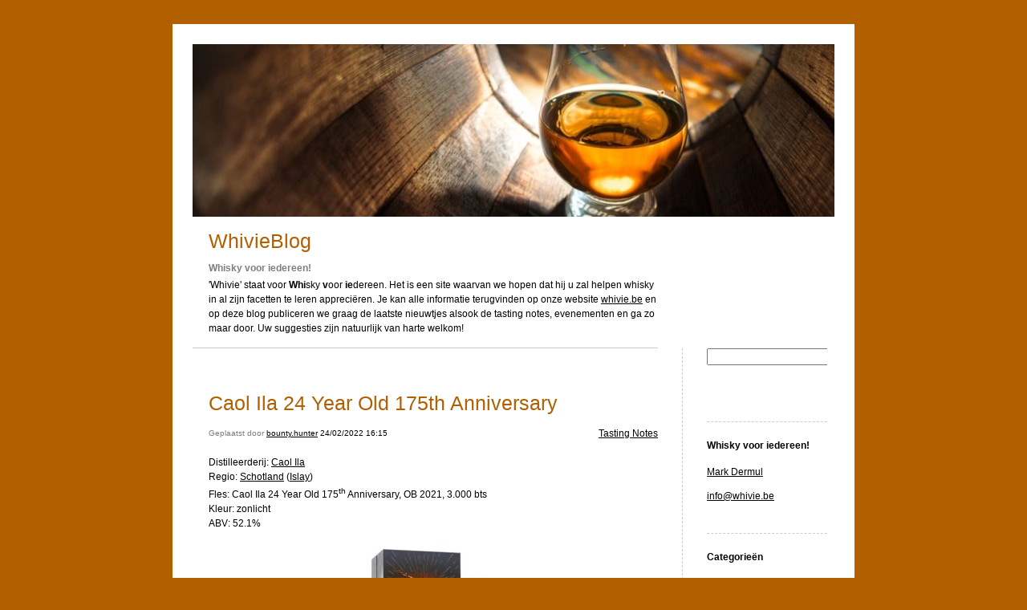

--- FILE ---
content_type: text/html; charset=UTF-8
request_url: https://blog.whivie.be/?p=9833
body_size: 10497
content:


<!DOCTYPE html>
<html lang="nl-NL">
<head>
	<meta charset="UTF-8" />
    <meta http-equiv="Content-Type" content="text/html"  />
    <!-- Mobile Specific Metas ================================================== -->

    <meta name="viewport" content="width=device-width, initial-scale=1">

    <link rel="profile" href="http://gmpg.org/xfn/11"/>
    <link rel="pingback" href="https://blog.whivie.be/xmlrpc.php"/>
    <title>Caol Ila 24 Year Old 175th Anniversary &#8211; WhivieBlog</title>
<meta name='robots' content='max-image-preview:large' />
<link rel="alternate" type="application/rss+xml" title="WhivieBlog &raquo; feed" href="https://blog.whivie.be/?feed=rss2" />
<link rel="alternate" type="application/rss+xml" title="WhivieBlog &raquo; reacties feed" href="https://blog.whivie.be/?feed=comments-rss2" />
<link rel="alternate" title="oEmbed (JSON)" type="application/json+oembed" href="https://blog.whivie.be/index.php?rest_route=%2Foembed%2F1.0%2Fembed&#038;url=https%3A%2F%2Fblog.whivie.be%2F%3Fp%3D9833" />
<link rel="alternate" title="oEmbed (XML)" type="text/xml+oembed" href="https://blog.whivie.be/index.php?rest_route=%2Foembed%2F1.0%2Fembed&#038;url=https%3A%2F%2Fblog.whivie.be%2F%3Fp%3D9833&#038;format=xml" />
<style id='wp-img-auto-sizes-contain-inline-css' type='text/css'>
img:is([sizes=auto i],[sizes^="auto," i]){contain-intrinsic-size:3000px 1500px}
/*# sourceURL=wp-img-auto-sizes-contain-inline-css */
</style>
<style id='wp-emoji-styles-inline-css' type='text/css'>

	img.wp-smiley, img.emoji {
		display: inline !important;
		border: none !important;
		box-shadow: none !important;
		height: 1em !important;
		width: 1em !important;
		margin: 0 0.07em !important;
		vertical-align: -0.1em !important;
		background: none !important;
		padding: 0 !important;
	}
/*# sourceURL=wp-emoji-styles-inline-css */
</style>
<style id='wp-block-library-inline-css' type='text/css'>
:root{--wp-block-synced-color:#7a00df;--wp-block-synced-color--rgb:122,0,223;--wp-bound-block-color:var(--wp-block-synced-color);--wp-editor-canvas-background:#ddd;--wp-admin-theme-color:#007cba;--wp-admin-theme-color--rgb:0,124,186;--wp-admin-theme-color-darker-10:#006ba1;--wp-admin-theme-color-darker-10--rgb:0,107,160.5;--wp-admin-theme-color-darker-20:#005a87;--wp-admin-theme-color-darker-20--rgb:0,90,135;--wp-admin-border-width-focus:2px}@media (min-resolution:192dpi){:root{--wp-admin-border-width-focus:1.5px}}.wp-element-button{cursor:pointer}:root .has-very-light-gray-background-color{background-color:#eee}:root .has-very-dark-gray-background-color{background-color:#313131}:root .has-very-light-gray-color{color:#eee}:root .has-very-dark-gray-color{color:#313131}:root .has-vivid-green-cyan-to-vivid-cyan-blue-gradient-background{background:linear-gradient(135deg,#00d084,#0693e3)}:root .has-purple-crush-gradient-background{background:linear-gradient(135deg,#34e2e4,#4721fb 50%,#ab1dfe)}:root .has-hazy-dawn-gradient-background{background:linear-gradient(135deg,#faaca8,#dad0ec)}:root .has-subdued-olive-gradient-background{background:linear-gradient(135deg,#fafae1,#67a671)}:root .has-atomic-cream-gradient-background{background:linear-gradient(135deg,#fdd79a,#004a59)}:root .has-nightshade-gradient-background{background:linear-gradient(135deg,#330968,#31cdcf)}:root .has-midnight-gradient-background{background:linear-gradient(135deg,#020381,#2874fc)}:root{--wp--preset--font-size--normal:16px;--wp--preset--font-size--huge:42px}.has-regular-font-size{font-size:1em}.has-larger-font-size{font-size:2.625em}.has-normal-font-size{font-size:var(--wp--preset--font-size--normal)}.has-huge-font-size{font-size:var(--wp--preset--font-size--huge)}.has-text-align-center{text-align:center}.has-text-align-left{text-align:left}.has-text-align-right{text-align:right}.has-fit-text{white-space:nowrap!important}#end-resizable-editor-section{display:none}.aligncenter{clear:both}.items-justified-left{justify-content:flex-start}.items-justified-center{justify-content:center}.items-justified-right{justify-content:flex-end}.items-justified-space-between{justify-content:space-between}.screen-reader-text{border:0;clip-path:inset(50%);height:1px;margin:-1px;overflow:hidden;padding:0;position:absolute;width:1px;word-wrap:normal!important}.screen-reader-text:focus{background-color:#ddd;clip-path:none;color:#444;display:block;font-size:1em;height:auto;left:5px;line-height:normal;padding:15px 23px 14px;text-decoration:none;top:5px;width:auto;z-index:100000}html :where(.has-border-color){border-style:solid}html :where([style*=border-top-color]){border-top-style:solid}html :where([style*=border-right-color]){border-right-style:solid}html :where([style*=border-bottom-color]){border-bottom-style:solid}html :where([style*=border-left-color]){border-left-style:solid}html :where([style*=border-width]){border-style:solid}html :where([style*=border-top-width]){border-top-style:solid}html :where([style*=border-right-width]){border-right-style:solid}html :where([style*=border-bottom-width]){border-bottom-style:solid}html :where([style*=border-left-width]){border-left-style:solid}html :where(img[class*=wp-image-]){height:auto;max-width:100%}:where(figure){margin:0 0 1em}html :where(.is-position-sticky){--wp-admin--admin-bar--position-offset:var(--wp-admin--admin-bar--height,0px)}@media screen and (max-width:600px){html :where(.is-position-sticky){--wp-admin--admin-bar--position-offset:0px}}

/*# sourceURL=wp-block-library-inline-css */
</style><style id='wp-block-search-inline-css' type='text/css'>
.wp-block-search__button{margin-left:10px;word-break:normal}.wp-block-search__button.has-icon{line-height:0}.wp-block-search__button svg{height:1.25em;min-height:24px;min-width:24px;width:1.25em;fill:currentColor;vertical-align:text-bottom}:where(.wp-block-search__button){border:1px solid #ccc;padding:6px 10px}.wp-block-search__inside-wrapper{display:flex;flex:auto;flex-wrap:nowrap;max-width:100%}.wp-block-search__label{width:100%}.wp-block-search.wp-block-search__button-only .wp-block-search__button{box-sizing:border-box;display:flex;flex-shrink:0;justify-content:center;margin-left:0;max-width:100%}.wp-block-search.wp-block-search__button-only .wp-block-search__inside-wrapper{min-width:0!important;transition-property:width}.wp-block-search.wp-block-search__button-only .wp-block-search__input{flex-basis:100%;transition-duration:.3s}.wp-block-search.wp-block-search__button-only.wp-block-search__searchfield-hidden,.wp-block-search.wp-block-search__button-only.wp-block-search__searchfield-hidden .wp-block-search__inside-wrapper{overflow:hidden}.wp-block-search.wp-block-search__button-only.wp-block-search__searchfield-hidden .wp-block-search__input{border-left-width:0!important;border-right-width:0!important;flex-basis:0;flex-grow:0;margin:0;min-width:0!important;padding-left:0!important;padding-right:0!important;width:0!important}:where(.wp-block-search__input){appearance:none;border:1px solid #949494;flex-grow:1;font-family:inherit;font-size:inherit;font-style:inherit;font-weight:inherit;letter-spacing:inherit;line-height:inherit;margin-left:0;margin-right:0;min-width:3rem;padding:8px;text-decoration:unset!important;text-transform:inherit}:where(.wp-block-search__button-inside .wp-block-search__inside-wrapper){background-color:#fff;border:1px solid #949494;box-sizing:border-box;padding:4px}:where(.wp-block-search__button-inside .wp-block-search__inside-wrapper) .wp-block-search__input{border:none;border-radius:0;padding:0 4px}:where(.wp-block-search__button-inside .wp-block-search__inside-wrapper) .wp-block-search__input:focus{outline:none}:where(.wp-block-search__button-inside .wp-block-search__inside-wrapper) :where(.wp-block-search__button){padding:4px 8px}.wp-block-search.aligncenter .wp-block-search__inside-wrapper{margin:auto}.wp-block[data-align=right] .wp-block-search.wp-block-search__button-only .wp-block-search__inside-wrapper{float:right}
/*# sourceURL=https://blog.whivie.be/wp-includes/blocks/search/style.min.css */
</style>
<style id='global-styles-inline-css' type='text/css'>
:root{--wp--preset--aspect-ratio--square: 1;--wp--preset--aspect-ratio--4-3: 4/3;--wp--preset--aspect-ratio--3-4: 3/4;--wp--preset--aspect-ratio--3-2: 3/2;--wp--preset--aspect-ratio--2-3: 2/3;--wp--preset--aspect-ratio--16-9: 16/9;--wp--preset--aspect-ratio--9-16: 9/16;--wp--preset--color--black: #000000;--wp--preset--color--cyan-bluish-gray: #abb8c3;--wp--preset--color--white: #ffffff;--wp--preset--color--pale-pink: #f78da7;--wp--preset--color--vivid-red: #cf2e2e;--wp--preset--color--luminous-vivid-orange: #ff6900;--wp--preset--color--luminous-vivid-amber: #fcb900;--wp--preset--color--light-green-cyan: #7bdcb5;--wp--preset--color--vivid-green-cyan: #00d084;--wp--preset--color--pale-cyan-blue: #8ed1fc;--wp--preset--color--vivid-cyan-blue: #0693e3;--wp--preset--color--vivid-purple: #9b51e0;--wp--preset--gradient--vivid-cyan-blue-to-vivid-purple: linear-gradient(135deg,rgb(6,147,227) 0%,rgb(155,81,224) 100%);--wp--preset--gradient--light-green-cyan-to-vivid-green-cyan: linear-gradient(135deg,rgb(122,220,180) 0%,rgb(0,208,130) 100%);--wp--preset--gradient--luminous-vivid-amber-to-luminous-vivid-orange: linear-gradient(135deg,rgb(252,185,0) 0%,rgb(255,105,0) 100%);--wp--preset--gradient--luminous-vivid-orange-to-vivid-red: linear-gradient(135deg,rgb(255,105,0) 0%,rgb(207,46,46) 100%);--wp--preset--gradient--very-light-gray-to-cyan-bluish-gray: linear-gradient(135deg,rgb(238,238,238) 0%,rgb(169,184,195) 100%);--wp--preset--gradient--cool-to-warm-spectrum: linear-gradient(135deg,rgb(74,234,220) 0%,rgb(151,120,209) 20%,rgb(207,42,186) 40%,rgb(238,44,130) 60%,rgb(251,105,98) 80%,rgb(254,248,76) 100%);--wp--preset--gradient--blush-light-purple: linear-gradient(135deg,rgb(255,206,236) 0%,rgb(152,150,240) 100%);--wp--preset--gradient--blush-bordeaux: linear-gradient(135deg,rgb(254,205,165) 0%,rgb(254,45,45) 50%,rgb(107,0,62) 100%);--wp--preset--gradient--luminous-dusk: linear-gradient(135deg,rgb(255,203,112) 0%,rgb(199,81,192) 50%,rgb(65,88,208) 100%);--wp--preset--gradient--pale-ocean: linear-gradient(135deg,rgb(255,245,203) 0%,rgb(182,227,212) 50%,rgb(51,167,181) 100%);--wp--preset--gradient--electric-grass: linear-gradient(135deg,rgb(202,248,128) 0%,rgb(113,206,126) 100%);--wp--preset--gradient--midnight: linear-gradient(135deg,rgb(2,3,129) 0%,rgb(40,116,252) 100%);--wp--preset--font-size--small: 13px;--wp--preset--font-size--medium: 20px;--wp--preset--font-size--large: 36px;--wp--preset--font-size--x-large: 42px;--wp--preset--spacing--20: 0.44rem;--wp--preset--spacing--30: 0.67rem;--wp--preset--spacing--40: 1rem;--wp--preset--spacing--50: 1.5rem;--wp--preset--spacing--60: 2.25rem;--wp--preset--spacing--70: 3.38rem;--wp--preset--spacing--80: 5.06rem;--wp--preset--shadow--natural: 6px 6px 9px rgba(0, 0, 0, 0.2);--wp--preset--shadow--deep: 12px 12px 50px rgba(0, 0, 0, 0.4);--wp--preset--shadow--sharp: 6px 6px 0px rgba(0, 0, 0, 0.2);--wp--preset--shadow--outlined: 6px 6px 0px -3px rgb(255, 255, 255), 6px 6px rgb(0, 0, 0);--wp--preset--shadow--crisp: 6px 6px 0px rgb(0, 0, 0);}:where(.is-layout-flex){gap: 0.5em;}:where(.is-layout-grid){gap: 0.5em;}body .is-layout-flex{display: flex;}.is-layout-flex{flex-wrap: wrap;align-items: center;}.is-layout-flex > :is(*, div){margin: 0;}body .is-layout-grid{display: grid;}.is-layout-grid > :is(*, div){margin: 0;}:where(.wp-block-columns.is-layout-flex){gap: 2em;}:where(.wp-block-columns.is-layout-grid){gap: 2em;}:where(.wp-block-post-template.is-layout-flex){gap: 1.25em;}:where(.wp-block-post-template.is-layout-grid){gap: 1.25em;}.has-black-color{color: var(--wp--preset--color--black) !important;}.has-cyan-bluish-gray-color{color: var(--wp--preset--color--cyan-bluish-gray) !important;}.has-white-color{color: var(--wp--preset--color--white) !important;}.has-pale-pink-color{color: var(--wp--preset--color--pale-pink) !important;}.has-vivid-red-color{color: var(--wp--preset--color--vivid-red) !important;}.has-luminous-vivid-orange-color{color: var(--wp--preset--color--luminous-vivid-orange) !important;}.has-luminous-vivid-amber-color{color: var(--wp--preset--color--luminous-vivid-amber) !important;}.has-light-green-cyan-color{color: var(--wp--preset--color--light-green-cyan) !important;}.has-vivid-green-cyan-color{color: var(--wp--preset--color--vivid-green-cyan) !important;}.has-pale-cyan-blue-color{color: var(--wp--preset--color--pale-cyan-blue) !important;}.has-vivid-cyan-blue-color{color: var(--wp--preset--color--vivid-cyan-blue) !important;}.has-vivid-purple-color{color: var(--wp--preset--color--vivid-purple) !important;}.has-black-background-color{background-color: var(--wp--preset--color--black) !important;}.has-cyan-bluish-gray-background-color{background-color: var(--wp--preset--color--cyan-bluish-gray) !important;}.has-white-background-color{background-color: var(--wp--preset--color--white) !important;}.has-pale-pink-background-color{background-color: var(--wp--preset--color--pale-pink) !important;}.has-vivid-red-background-color{background-color: var(--wp--preset--color--vivid-red) !important;}.has-luminous-vivid-orange-background-color{background-color: var(--wp--preset--color--luminous-vivid-orange) !important;}.has-luminous-vivid-amber-background-color{background-color: var(--wp--preset--color--luminous-vivid-amber) !important;}.has-light-green-cyan-background-color{background-color: var(--wp--preset--color--light-green-cyan) !important;}.has-vivid-green-cyan-background-color{background-color: var(--wp--preset--color--vivid-green-cyan) !important;}.has-pale-cyan-blue-background-color{background-color: var(--wp--preset--color--pale-cyan-blue) !important;}.has-vivid-cyan-blue-background-color{background-color: var(--wp--preset--color--vivid-cyan-blue) !important;}.has-vivid-purple-background-color{background-color: var(--wp--preset--color--vivid-purple) !important;}.has-black-border-color{border-color: var(--wp--preset--color--black) !important;}.has-cyan-bluish-gray-border-color{border-color: var(--wp--preset--color--cyan-bluish-gray) !important;}.has-white-border-color{border-color: var(--wp--preset--color--white) !important;}.has-pale-pink-border-color{border-color: var(--wp--preset--color--pale-pink) !important;}.has-vivid-red-border-color{border-color: var(--wp--preset--color--vivid-red) !important;}.has-luminous-vivid-orange-border-color{border-color: var(--wp--preset--color--luminous-vivid-orange) !important;}.has-luminous-vivid-amber-border-color{border-color: var(--wp--preset--color--luminous-vivid-amber) !important;}.has-light-green-cyan-border-color{border-color: var(--wp--preset--color--light-green-cyan) !important;}.has-vivid-green-cyan-border-color{border-color: var(--wp--preset--color--vivid-green-cyan) !important;}.has-pale-cyan-blue-border-color{border-color: var(--wp--preset--color--pale-cyan-blue) !important;}.has-vivid-cyan-blue-border-color{border-color: var(--wp--preset--color--vivid-cyan-blue) !important;}.has-vivid-purple-border-color{border-color: var(--wp--preset--color--vivid-purple) !important;}.has-vivid-cyan-blue-to-vivid-purple-gradient-background{background: var(--wp--preset--gradient--vivid-cyan-blue-to-vivid-purple) !important;}.has-light-green-cyan-to-vivid-green-cyan-gradient-background{background: var(--wp--preset--gradient--light-green-cyan-to-vivid-green-cyan) !important;}.has-luminous-vivid-amber-to-luminous-vivid-orange-gradient-background{background: var(--wp--preset--gradient--luminous-vivid-amber-to-luminous-vivid-orange) !important;}.has-luminous-vivid-orange-to-vivid-red-gradient-background{background: var(--wp--preset--gradient--luminous-vivid-orange-to-vivid-red) !important;}.has-very-light-gray-to-cyan-bluish-gray-gradient-background{background: var(--wp--preset--gradient--very-light-gray-to-cyan-bluish-gray) !important;}.has-cool-to-warm-spectrum-gradient-background{background: var(--wp--preset--gradient--cool-to-warm-spectrum) !important;}.has-blush-light-purple-gradient-background{background: var(--wp--preset--gradient--blush-light-purple) !important;}.has-blush-bordeaux-gradient-background{background: var(--wp--preset--gradient--blush-bordeaux) !important;}.has-luminous-dusk-gradient-background{background: var(--wp--preset--gradient--luminous-dusk) !important;}.has-pale-ocean-gradient-background{background: var(--wp--preset--gradient--pale-ocean) !important;}.has-electric-grass-gradient-background{background: var(--wp--preset--gradient--electric-grass) !important;}.has-midnight-gradient-background{background: var(--wp--preset--gradient--midnight) !important;}.has-small-font-size{font-size: var(--wp--preset--font-size--small) !important;}.has-medium-font-size{font-size: var(--wp--preset--font-size--medium) !important;}.has-large-font-size{font-size: var(--wp--preset--font-size--large) !important;}.has-x-large-font-size{font-size: var(--wp--preset--font-size--x-large) !important;}
/*# sourceURL=global-styles-inline-css */
</style>

<style id='classic-theme-styles-inline-css' type='text/css'>
/*! This file is auto-generated */
.wp-block-button__link{color:#fff;background-color:#32373c;border-radius:9999px;box-shadow:none;text-decoration:none;padding:calc(.667em + 2px) calc(1.333em + 2px);font-size:1.125em}.wp-block-file__button{background:#32373c;color:#fff;text-decoration:none}
/*# sourceURL=/wp-includes/css/classic-themes.min.css */
</style>
<link rel='stylesheet' id='template1_grey_default_css-css' href='https://blog.whivie.be/wp-content/themes/onecom-ilotheme/assets/css/default.css?ver=6.9' type='text/css' media='all' />
<link rel='stylesheet' id='shinyboxcss-css' href='https://blog.whivie.be/wp-content/themes/onecom-ilotheme/assets/css/shinybox.min.css?ver=6.9' type='text/css' media='all' />
<link rel='stylesheet' id='template1_grey_css-css' href='https://blog.whivie.be/wp-content/themes/onecom-ilotheme/assets/template1_grey/css/template1_grey.css?ver=6.9' type='text/css' media='all' />
<link rel='stylesheet' id='template1_grey_responsive-css' href='https://blog.whivie.be/wp-content/themes/onecom-ilotheme/assets/css/responsive.css?ver=6.9' type='text/css' media='all' />
<script type="text/javascript" src="https://blog.whivie.be/wp-includes/js/jquery/jquery.min.js?ver=3.7.1" id="jquery-core-js"></script>
<script type="text/javascript" src="https://blog.whivie.be/wp-includes/js/jquery/jquery-migrate.min.js?ver=3.4.1" id="jquery-migrate-js"></script>
<link rel="https://api.w.org/" href="https://blog.whivie.be/index.php?rest_route=/" /><link rel="alternate" title="JSON" type="application/json" href="https://blog.whivie.be/index.php?rest_route=/wp/v2/posts/9833" /><link rel="EditURI" type="application/rsd+xml" title="RSD" href="https://blog.whivie.be/xmlrpc.php?rsd" />
<meta name="generator" content="WordPress 6.9" />
<link rel="canonical" href="https://blog.whivie.be/?p=9833" />
<link rel='shortlink' href='https://blog.whivie.be/?p=9833' />
<style>[class*=" icon-oc-"],[class^=icon-oc-]{speak:none;font-style:normal;font-weight:400;font-variant:normal;text-transform:none;line-height:1;-webkit-font-smoothing:antialiased;-moz-osx-font-smoothing:grayscale}.icon-oc-one-com-white-32px-fill:before{content:"901"}.icon-oc-one-com:before{content:"900"}#one-com-icon,.toplevel_page_onecom-wp .wp-menu-image{speak:none;display:flex;align-items:center;justify-content:center;text-transform:none;line-height:1;-webkit-font-smoothing:antialiased;-moz-osx-font-smoothing:grayscale}.onecom-wp-admin-bar-item>a,.toplevel_page_onecom-wp>.wp-menu-name{font-size:16px;font-weight:400;line-height:1}.toplevel_page_onecom-wp>.wp-menu-name img{width:69px;height:9px;}.wp-submenu-wrap.wp-submenu>.wp-submenu-head>img{width:88px;height:auto}.onecom-wp-admin-bar-item>a img{height:7px!important}.onecom-wp-admin-bar-item>a img,.toplevel_page_onecom-wp>.wp-menu-name img{opacity:.8}.onecom-wp-admin-bar-item.hover>a img,.toplevel_page_onecom-wp.wp-has-current-submenu>.wp-menu-name img,li.opensub>a.toplevel_page_onecom-wp>.wp-menu-name img{opacity:1}#one-com-icon:before,.onecom-wp-admin-bar-item>a:before,.toplevel_page_onecom-wp>.wp-menu-image:before{content:'';position:static!important;background-color:rgba(240,245,250,.4);border-radius:102px;width:18px;height:18px;padding:0!important}.onecom-wp-admin-bar-item>a:before{width:14px;height:14px}.onecom-wp-admin-bar-item.hover>a:before,.toplevel_page_onecom-wp.opensub>a>.wp-menu-image:before,.toplevel_page_onecom-wp.wp-has-current-submenu>.wp-menu-image:before{background-color:#76b82a}.onecom-wp-admin-bar-item>a{display:inline-flex!important;align-items:center;justify-content:center}#one-com-logo-wrapper{font-size:4em}#one-com-icon{vertical-align:middle}.imagify-welcome{display:none !important;}</style><link rel="icon" href="https://blog.whivie.be/wp-content/uploads/2019/08/cropped-Marks-Whisky-Ramblings-32x32.jpg" sizes="32x32" />
<link rel="icon" href="https://blog.whivie.be/wp-content/uploads/2019/08/cropped-Marks-Whisky-Ramblings-192x192.jpg" sizes="192x192" />
<link rel="apple-touch-icon" href="https://blog.whivie.be/wp-content/uploads/2019/08/cropped-Marks-Whisky-Ramblings-180x180.jpg" />
<meta name="msapplication-TileImage" content="https://blog.whivie.be/wp-content/uploads/2019/08/cropped-Marks-Whisky-Ramblings-270x270.jpg" />
        <!--Customizer CSS-->
        <style type="text/css">
            #headerDiv h1 a { color:#b25f00 !important; }div.post h2 a { color:#b25f00 !important; }div.post img { border-color:#ffffff !important; }body { background:#b25f00 !important; }        </style>
        <!--/Customizer CSS-->
		    </head>
<body class="wp-singular post-template-default single single-post postid-9833 single-format-standard wp-theme-onecom-ilotheme template1_grey no-banner">


<!-- START master wrapper -->
<div id="containerDiv">
	<!-- START banner container -->
    <div id="bannerDiv">
    <img src="https://blog.whivie.be/wp-content/uploads/2023/07/cropped-whiskyglassbarrel.jpg" alt="Blog Image" /></div>    <!-- END banner container -->


	<!-- START header div -->
    <div id="headerDiv">
    <div>
        <h1><a href="https://blog.whivie.be/">WhivieBlog</a></h1>
        <h2 id='ilo_about_blog_title'>Whisky voor iedereen!</h2><p id='ilo_blog_description'>'Whivie' staat voor <strong>Whi</strong>sky <strong>v</strong>oor <strong>ie</strong>dereen. Het is een site waarvan we hopen dat hij u zal helpen whisky in al zijn facetten te leren appreciëren. Je kan alle informatie terugvinden op onze website <a href="http://www.whivie.be" target="_blank">whivie.be</a> en op deze blog publiceren we graag de laatste nieuwtjes alsook de tasting notes, evenementen en ga zo maar door. Uw suggesties zijn natuurlijk van harte welkom!</p>    </div>
</div>	<!-- END header div -->


	<!--- START main div --->
    <div id="mainDiv">

    
            <div class="post post-9833 type-post status-publish format-standard hentry category-category3">
                <h2><a href="https://blog.whivie.be/?p=9833">Caol Ila 24 Year Old 175th Anniversary</a></h2>

                <a class="categoryAnchor" href="https://blog.whivie.be/?cat=4" title="Tasting Notes" rel="nofollow">Tasting Notes</a>
                <span class="time"><span class="byline"> Geplaatst door <span class="author vcard"><a class="url fn n" href="https://blog.whivie.be/?author=1">bounty.hunter</a></span></span><span class="posted-on"><span class="screen-reader-text">Posted on</span> <a href="https://blog.whivie.be/?m=20220224" rel="bookmark" class="plain-link" datetime="2022-02-24T16:15:22+01:00">24/02/2022 16:15</a></span></span>

                <br>
                                <div class="post-content">
                    <p>Distilleerderij: <a href="http://blog.whivie.be/#post717">Caol Ila</a><br />
Regio: <a href="http://www.whivie.be/schotland.html">Schotland</a> (<a href="http://www.whivie.be/islay.html">Islay</a>)<br />
Fles: Caol Ila 24 Year Old 175<sup>th</sup> Anniversary, OB 2021, 3.000 bts<br />
Kleur: zonlicht<br />
ABV: 52.1%</p>
<p><img fetchpriority="high" decoding="async" class="alignnone size-full wp-image-9834" src="https://blog.whivie.be/wp-content/uploads/2022/02/caolila24yo175thanniversary.jpg" alt="" width="220" height="300" /></p>
<p><strong>1846</strong></p>
<p>Mijn favoriete distilleerderij op Islay viert haar 175<sup>e</sup> verjaardag in stijl, met een release van een 24-jarige op vatsterkte. De 3.000 beschikbare flessen waren in een oogwenk uitverkocht en ik heb ‘m dus helaas gemist. Maar gelukkig is daar mijn whiskygabber Manny die me een sample kon bezorgen. Hoera!</p>
<p>De neus is bijzonder maritiem op gerookte garnalen, zeewier, een vissersboot die net aanlegt in een door regen gegeselde haven met een zachte dieselwalm van de motor. Koude assen. Daarnaast wat wit fruit besprenkeld met wat olijfolie en een hint van vers gebakken brood. Uitstekend!</p>
<p>Heerlijk olieachtig en mondvullend met onmiddellijk een krachtige prikkeling van de alcohol. Brak water komt eerst, gevolgd door witte peper en zoethout. Mooie rookontwikkeling. Lekker krachtig, maar niet pikant. De alcohol is prima geïntegreerd. Citroensap verschijnt, aangevuld met een hint van amandelen en gedroogde mango.</p>
<p>De afdronk is zoet op een karrenvracht aan vanille, gevolgd door wat wit fruit, assen en een heerlijk zilte toets op het sterfbed. Hij blijft machtig rokerig tot het allerlaatste moment.</p>
<p>Een erg maritieme Caol Ila, tegelijk erg krachtig en stoer. Deze is top, dus de jacht op een fles is geopend. Dankjewel voor het mooie sample, Manny. Oh, ja, voor wie zich afvraagt wat de titel betekent: da’s het jaar waarin Caol Ila werd opgericht, dus 175 jaar geleden.</p>
<p>90/100</p>
<p>Geproefd door Mark Dermul op 19-02-2022<br />
(om snel andere tasting notes te vinden, surf naar <a href="http://www.whivie.be">www.whivie.be</a>).</p>
                </div>
                <br><br>

                <!-- Post Footer CTA links -->
                <ul class="cta-links">
                    <li class="commentLi"><a class="commentAnchor" href="https://blog.whivie.be/?p=9833#respond">
                            Reacties(0)</a>
                        <span class="time niceURL">https://blog.whivie.be/?p=9833</span>
                    </li>

                    
                                            <li><a class="oc_post_share" href="javascript:void(0)" onclick="return false;">Delen</a>
<table id="jsShareMenu" class="jsShareMenu" style="display: none;">
    <tbody>
        <tr>
            <th colspan="2">Choose site to share content on</th>
        </tr>
        <tr>
            <td><a target="_blank" href="https://www.facebook.com/sharer/sharer.php?u=https%3A%2F%2Fblog.whivie.be%2F%3Fp%3D9833" class="facebook">Facebook</a></td>
            <td><a target="_blank" href="https://www.linkedin.com/shareArticle?mini=true&url=https%3A%2F%2Fblog.whivie.be%2F%3Fp%3D9833&title=Caol+Ila+24+Year+Old+175th+Anniversary" class="linkedin">LinkedIn</a></td>
        </tr>
        <tr>
            <td><a target="_blank" href="http://pinterest.com/pin/create/link/?url=https%3A%2F%2Fblog.whivie.be%2F%3Fp%3D9833&amp;description=Caol+Ila+24+Year+Old+175th+Anniversary" class="pinterest">Pinterest</a></td>
            <td><a target="_blank" href="https://twitter.com/intent/tweet?text=Caol+Ila+24+Year+Old+175th+Anniversary&amp;url=https%3A%2F%2Fblog.whivie.be%2F%3Fp%3D9833" class="twitter">Twitter</a></td>
        </tr>
    </tbody>
</table></li>
                    
                </ul>
                
            </div><!-- End of post -->

        
    
</div>	<!--- END main div --->


	<!--- START menu div --->
    <!--- START menu div --->
<div id="menuDiv">


    <!-- Right Sidebar Top -->
    <span id="ilo_about_me_status"></span>
    <div id="block-3" class="widget widget_block widget_search menuBox"><form role="search" method="get" action="https://blog.whivie.be/" class="wp-block-search__button-outside wp-block-search__text-button wp-block-search"    ><label class="wp-block-search__label screen-reader-text" for="wp-block-search__input-1" >Zoeken</label><div class="wp-block-search__inside-wrapper" ><input class="wp-block-search__input" id="wp-block-search__input-1" placeholder="" value="" type="search" name="s" required /><button aria-label="Zoeken" class="wp-block-search__button wp-element-button" type="submit" >Zoeken</button></div></form></div>
    
    <div id="aboutMeDiv" class="menuBox" >
                    <h4 id="ilo_about_me_title">Whisky voor iedereen!</h4>
                <hr>
                    <p id="ilo_about_me_description"><p><a href="http://www.markdermul.be" target="_blank">Mark Dermul</a></p>
<p><a href="mailto:info@whivie.be" target="_blank">info@whivie.be</a></p></p>
            </div>


    <div id="categoriesDiv" class="menuBox">
        <h4>Categorieën</h4>

        <hr>
        <ul>
            <li><a href=https://blog.whivie.be/?cat=2>Lees dit eerst! (4)</a></li><li><a href=https://blog.whivie.be/?cat=3>Mark's Whisky Ramblings (585)</a></li><li><a href=https://blog.whivie.be/?cat=4>Tasting Notes (6481)</a></li><li><a href=https://blog.whivie.be/?cat=5>Auld Blends (24)</a></li><li><a href=https://blog.whivie.be/?cat=6>Distilleerderijen (238)</a></li><li><a href=https://blog.whivie.be/?cat=7>Whisky Talk (125)</a></li><li><a href=https://blog.whivie.be/?cat=8>Aankondigingen (135)</a></li><li><a href=https://blog.whivie.be/?cat=9>Events (350)</a></li><li><a href=https://blog.whivie.be/?cat=10>Dram Sharing (31)</a></li><li><a href=https://blog.whivie.be/?cat=11>Dank u! (77)</a></li><li><a href=https://blog.whivie.be/?cat=12>Culinair (10)</a></li><li><a href=https://blog.whivie.be/?cat=13>Media (95)</a></li><li><a href=https://blog.whivie.be/?cat=14>Reizen (54)</a></li><li><a href=https://blog.whivie.be/?cat=15>Whisky Shops (26)</a></li><li><a href=https://blog.whivie.be/?cat=16>Whivie!Wie? (6)</a></li>        </ul>


    </div>
    <div id="prevPostsDiv" class="menuBox">
        <h4>Recent gepubliceerd</h4>
        <hr>
        <ul>
            <li><a href="https://blog.whivie.be/?p=16918">Bier: Gouden Carolus Christmas <br><span class="time posted-on">11/02/2026 16:30</span></a></li><li><a href="https://blog.whivie.be/?p=16915">Bier: Gouden Carolus Indulgence 2025 Blond Whisky Infused <br><span class="time posted-on">11/02/2026 06:30</span></a></li><li><a href="https://blog.whivie.be/?p=16912">Bier: Grimbergen Cuvée 2025 <br><span class="time posted-on">10/02/2026 16:30</span></a></li><li><a href="https://blog.whivie.be/?p=16909">Bier: Tripel Karmeliet Grand Cru Barrel Aged Mizunara Oak <br><span class="time posted-on">10/02/2026 06:30</span></a></li><li><a href="https://blog.whivie.be/?p=16906">Bier: Kasteel Rouge Original <br><span class="time posted-on">09/02/2026 16:30</span></a></li><li><a href="https://blog.whivie.be/?p=16903">Bier: La Cuvée du Château Sedan Blonde Triple <br><span class="time posted-on">09/02/2026 06:30</span></a></li><li><a href="https://blog.whivie.be/?p=16900">Bier: Rochehaut Brune <br><span class="time posted-on">08/02/2026 16:30</span></a></li><li><a href="https://blog.whivie.be/?p=16897">Bier: Rochehaut IPA <br><span class="time posted-on">08/02/2026 06:30</span></a></li><li><a href="https://blog.whivie.be/?p=16894">Bier: Duchesse de Bourgogne <br><span class="time posted-on">07/02/2026 16:30</span></a></li><li><a href="https://blog.whivie.be/?p=16891">Bier: Grimbergen Cuvée 2024 <br><span class="time posted-on">07/02/2026 06:30</span></a></li><li><a href="https://blog.whivie.be/?p=16888">Bier: Eggens Imperial Stout Vatgerijpt Auchentoshan <br><span class="time posted-on">06/02/2026 16:30</span></a></li><li><a href="https://blog.whivie.be/?p=16885">Bier: Victoria <br><span class="time posted-on">06/02/2026 06:30</span></a></li><li><a href="https://blog.whivie.be/?p=16882">Bier: Ypra Hoppy Blonde <br><span class="time posted-on">05/02/2026 16:30</span></a></li><li><a href="https://blog.whivie.be/?p=16879">Bier: Tjolder Tripel <br><span class="time posted-on">05/02/2026 06:30</span></a></li><li><a href="https://blog.whivie.be/?p=16876">Bier: Fourchette Grand Cru Vermouth <br><span class="time posted-on">04/02/2026 16:30</span></a></li><li><a href="https://blog.whivie.be/?p=16873">Bier: Harviestoun Ola Dubh 40 <br><span class="time posted-on">04/02/2026 06:30</span></a></li><li><a href="https://blog.whivie.be/?p=16845">Caol Ila 15 Year Old 2010 Shepherd of the Herd <br><span class="time posted-on">02/02/2026 06:30</span></a></li><li><a href="https://blog.whivie.be/?p=16868">Aberlour 12 Year Old 2013 The Nectar of the Daily Drams <br><span class="time posted-on">01/02/2026 16:30</span></a></li><li><a href="https://blog.whivie.be/?p=16865">Aberlour 12 Year Old 2011 Woodrow’s of Edinburgh <br><span class="time posted-on">01/02/2026 06:30</span></a></li><li><a href="https://blog.whivie.be/?p=16862">Aberlour 11 Year Old Distillery Exclusive <br><span class="time posted-on">31/01/2026 16:30</span></a></li>        </ul>
    </div>
    <div id="loginDiv" class="menuBox">
        <h4>
                    </h4>
        <hr>
                    <ul>
                <li><a target="_parent" href="https://blog.whivie.be/wp-login.php">Login</a></li>
            </ul>
            </div>
    <a id="rssAnchor" href="https://blog.whivie.be/?feed=rss2" title="RSS 2.0">
        <img src="https://blog.whivie.be/wp-content/themes/onecom-ilotheme/assets/images/smileys/rss.gif" alt="RSS Feed">
    </a>

    <!-- Right Sidebar Bottom -->
    
</div>

<!--- END menu div --->	<!--- END menu div --->

<div style="clear:both"></div>
            <div id="footerDiv">
                    </div>
        <!-- Footer div -->
    
    </div>
    <!-- End of container div -->

    
    <script>
//check if url has hash component, if so send ajax and redirect on response. If redirect_url is not
// present in response do nothing.
var urlHash = window.location.hash;
if (urlHash && urlHash.indexOf('#post') > -1) {
	var pid = urlHash.replace('#post', '');

	if(Number.isInteger(parseInt(pid))){
		var data = {
			action: 'ilo_post_redirect',
			pid: pid
		};
		jQuery.post('https://blog.whivie.be/wp-admin/admin-ajax.php', data).success(function(res, status) {
			if (res.redirect_url) {
				window.location.href = res.redirect_url;
			}
		});
	}    
}
</script>

<script type="text/javascript" src="https://blog.whivie.be/wp-content/themes/onecom-ilotheme/assets/js/shinybox.min.js?ver=0.2.2" id="shinyboxjs-js"></script>
<script type="text/javascript" src="https://blog.whivie.be/wp-content/themes/onecom-ilotheme/assets/js/blog.js?ver=0.2.2" id="blogjs-js"></script>
<script type="text/javascript" id="blogjs-js-after">
/* <![CDATA[ */
var ilo_sidebar = document.getElementById("menuDiv").clientHeight;
	document.getElementById("containerDiv").style.minHeight = ilo_sidebar+"px";
//# sourceURL=blogjs-js-after
/* ]]> */
</script>
<script type="text/javascript" src="https://blog.whivie.be/wp-includes/js/comment-reply.min.js?ver=6.9" id="comment-reply-js" async="async" data-wp-strategy="async" fetchpriority="low"></script>
<script id="wp-emoji-settings" type="application/json">
{"baseUrl":"https://s.w.org/images/core/emoji/17.0.2/72x72/","ext":".png","svgUrl":"https://s.w.org/images/core/emoji/17.0.2/svg/","svgExt":".svg","source":{"concatemoji":"https://blog.whivie.be/wp-includes/js/wp-emoji-release.min.js?ver=6.9"}}
</script>
<script type="module">
/* <![CDATA[ */
/*! This file is auto-generated */
const a=JSON.parse(document.getElementById("wp-emoji-settings").textContent),o=(window._wpemojiSettings=a,"wpEmojiSettingsSupports"),s=["flag","emoji"];function i(e){try{var t={supportTests:e,timestamp:(new Date).valueOf()};sessionStorage.setItem(o,JSON.stringify(t))}catch(e){}}function c(e,t,n){e.clearRect(0,0,e.canvas.width,e.canvas.height),e.fillText(t,0,0);t=new Uint32Array(e.getImageData(0,0,e.canvas.width,e.canvas.height).data);e.clearRect(0,0,e.canvas.width,e.canvas.height),e.fillText(n,0,0);const a=new Uint32Array(e.getImageData(0,0,e.canvas.width,e.canvas.height).data);return t.every((e,t)=>e===a[t])}function p(e,t){e.clearRect(0,0,e.canvas.width,e.canvas.height),e.fillText(t,0,0);var n=e.getImageData(16,16,1,1);for(let e=0;e<n.data.length;e++)if(0!==n.data[e])return!1;return!0}function u(e,t,n,a){switch(t){case"flag":return n(e,"\ud83c\udff3\ufe0f\u200d\u26a7\ufe0f","\ud83c\udff3\ufe0f\u200b\u26a7\ufe0f")?!1:!n(e,"\ud83c\udde8\ud83c\uddf6","\ud83c\udde8\u200b\ud83c\uddf6")&&!n(e,"\ud83c\udff4\udb40\udc67\udb40\udc62\udb40\udc65\udb40\udc6e\udb40\udc67\udb40\udc7f","\ud83c\udff4\u200b\udb40\udc67\u200b\udb40\udc62\u200b\udb40\udc65\u200b\udb40\udc6e\u200b\udb40\udc67\u200b\udb40\udc7f");case"emoji":return!a(e,"\ud83e\u1fac8")}return!1}function f(e,t,n,a){let r;const o=(r="undefined"!=typeof WorkerGlobalScope&&self instanceof WorkerGlobalScope?new OffscreenCanvas(300,150):document.createElement("canvas")).getContext("2d",{willReadFrequently:!0}),s=(o.textBaseline="top",o.font="600 32px Arial",{});return e.forEach(e=>{s[e]=t(o,e,n,a)}),s}function r(e){var t=document.createElement("script");t.src=e,t.defer=!0,document.head.appendChild(t)}a.supports={everything:!0,everythingExceptFlag:!0},new Promise(t=>{let n=function(){try{var e=JSON.parse(sessionStorage.getItem(o));if("object"==typeof e&&"number"==typeof e.timestamp&&(new Date).valueOf()<e.timestamp+604800&&"object"==typeof e.supportTests)return e.supportTests}catch(e){}return null}();if(!n){if("undefined"!=typeof Worker&&"undefined"!=typeof OffscreenCanvas&&"undefined"!=typeof URL&&URL.createObjectURL&&"undefined"!=typeof Blob)try{var e="postMessage("+f.toString()+"("+[JSON.stringify(s),u.toString(),c.toString(),p.toString()].join(",")+"));",a=new Blob([e],{type:"text/javascript"});const r=new Worker(URL.createObjectURL(a),{name:"wpTestEmojiSupports"});return void(r.onmessage=e=>{i(n=e.data),r.terminate(),t(n)})}catch(e){}i(n=f(s,u,c,p))}t(n)}).then(e=>{for(const n in e)a.supports[n]=e[n],a.supports.everything=a.supports.everything&&a.supports[n],"flag"!==n&&(a.supports.everythingExceptFlag=a.supports.everythingExceptFlag&&a.supports[n]);var t;a.supports.everythingExceptFlag=a.supports.everythingExceptFlag&&!a.supports.flag,a.supports.everything||((t=a.source||{}).concatemoji?r(t.concatemoji):t.wpemoji&&t.twemoji&&(r(t.twemoji),r(t.wpemoji)))});
//# sourceURL=https://blog.whivie.be/wp-includes/js/wp-emoji-loader.min.js
/* ]]> */
</script>
<script id="ocvars">var ocSiteMeta = {plugins: {"a3e4aa5d9179da09d8af9b6802f861a8": 1,"2c9812363c3c947e61f043af3c9852d0": 1,"b904efd4c2b650207df23db3e5b40c86": 1,"a3fe9dc9824eccbd72b7e5263258ab2c": 1}}</script>
    </body>
</html>

--- FILE ---
content_type: text/css
request_url: https://blog.whivie.be/wp-content/themes/onecom-ilotheme/assets/template1_grey/css/template1_grey.css?ver=6.9
body_size: 1722
content:
/*******************************************************/
/* Name: template1_grey */
/* Id:   24             */


/*******************************************************/
/* Top-level elements */
body
{
margin: 0px;
font-family: Verdana, Helvetica, sans-serif;
background-color: #7e7e7e;
}

#containerDiv
{
margin: 30px auto 0px auto;
padding: 25px;
width: 800px;
color: black;
background-color: white;
}

/*******************************************************/
/* Multi-use elements and classes */
a
{
color: black;
}

a:hover
{
color: black;
text-decoration: none;
}

a:visited
{
color: black;
}

hr
{
display: none;
}

ul
{
margin: 0px;
padding: 0px;
list-style-type: none;
}

li
{
}

input.button
{
font-size: x-small;
background-color: white;
border: 1px solid #cccccc;
}

.textfield
{
font-family: Verdana, sans-serif;
}

.time
{
color: #7e7e7e;
font-family: Verdana, Helvetica, sans-serif;
font-size: 10px;
}

span.error
{
margin-left: 5px;
color: #ff0000;
}

/*******************************************************/
/* Heading elements */
#bannerDiv
{
}

#bannerDiv img
{
}

#headerDiv
{
float: left;
padding-left: 20px;
width: 560px;
border-bottom: 1px solid #cccccc;
}

#headerDiv.aboutBlogRemoved
{
padding-bottom: 20px;
}

#headerDiv h1
{
margin: 10px 0px 0px 0px;
font-weight: normal;
width : 560px;
overflow:hidden;
}

#headerDiv h1 a
{
color: black;
text-decoration: none;
font-family: Verdana, Helvetica, sans-serif;
font-size: 25px;
}

#headerDiv h1 a:hover
{
}

/* About blog */
#headerDiv h2
{
margin: 10px 0px 0px 0px;
color: #7e7e7e;
font-family: Verdana, Helvetica, sans-serif;
font-size: 12px;
width : 560px;
overflow:hidden;
}

#headerDiv p
{
margin: 5px 0px 15px 0px;
line-height: 150%;
color: black;
font-family: Verdana, Helvetica, sans-serif;
font-size: 12px;
width : 560px;
overflow:hidden;
}

#headerDiv p a
{
}

#headerDiv p a:hover
{
}

/*******************************************************/
/* Error div */
div.error
{
font-size: small;
}

div.error h2
{
margin: 20px 0px 0px 0px;
font-weight: normal;
}

div.error p
{
}

/*******************************************************/
/* Message Elements */
div.message
{
font-size: small;
}

div.message h1
{
font-weight: normal;
}

div.message p
{
}

/*******************************************************/
/* Main Elements */
#mainDiv
{
float: left;
margin: 20px 30px 0px 20px;
width: 560px;
}

* html #mainDiv
{
margin-left: 10px;
}

#newPostAnchor
{
float: right;
text-decoration: none;
font-size: x-small;
font-size:12px;
font-family: Verdana, Helvetica, sans-serif;
}

#newPostAnchor span
{
text-decoration: underline;
}

#newPostAnchor:hover span
{
text-decoration: none;
}

#newPostAnchor img
{
display: inline;
margin: 0px 0px 0px 5px;
padding: 0px;
width: 10px;
height: 10px;
vertical-align: middle;
background: url(../../images/arrow.gif) no-repeat center center;
background-color: #a9ac99;
border: 0px;
}

div.post
{
margin: 20px 0px 50px 0px;
padding-bottom: 50px;
line-height: 150%;
color: black;
font-family: Verdana, Helvetica, sans-serif;
font-size: 12px;
border-bottom: 1px dashed #cccccc;
width : 560px;
overflow:hidden;
}

div.post h2
{
margin-bottom: 15px;
font-weight: normal;
}

div.post h2 a
{
color: black;
text-decoration: none;
font-family: Verdana, Helvetica, sans-serif;
font-size: 25px;
line-height: 110%;
}

div.post h2 a:hover
{
}

div.post a.categoryAnchor
{
float: right;
line-height: 150%;
}

div.post a.categoryAnchor:hover
{
}

div.post span.time
{
display: block;
}

div.post p
{
margin-top: 0px;
}

div.post a
{
}

div.post a:hover
{
}

div.post img
{
border-width: 1px;
border-style: solid;
border-color: black;
}

div.post ul
{
margin: 20px 0px 0px 0px;
}

div.post li.commentLi
{
position: relative;
}

div.post li a
{
font-size: x-small;
font-weight: bold;
}

div.post li a:hover
{
}

div.post span.niceURL
{
display: inline;
position: absolute;
right: 0px;
}

/* Comments */
a.commentAnchor
{
font-size: x-small;
font-weight: bold;
}

a.commentAnchor:hover
{
}

div.commentBlock
{
overflow:hidden;
}

div.comment
{
color: black;
line-height: 100%;
font-family: Verdana, Helvetica, sans-serif;
font-size: 12px;
}

div.comment h5
{
font-weight: normal;
}

p.commentText
{
}

p.commentText a
{
}

p.commentText a:hover
{
}

a.delCommentAnchor
{
}

a.delCommentAnchor:hover
{
}

/* Forms */
div.post form
{
margin-top: 10px;
}

div.post #subjectFieldDiv
{
float: left;
margin: 0px 5px 5px 0px;
}

div.post #categoryFieldDiv
{
float: none;
clear: right;
}

div.post #authorFieldDiv
{
float: left;
display: block;
margin: 0px 35px 0px 0px;
}

div.post #codeFieldDiv
{
float: left;
margin: 0px 10px 0px 0px;
}

div.post #imgFieldDiv
{
float: none;
padding-top : 2px;
clear :right
}

* html div.post #imgFieldDiv
{
padding-top : 8px;
}

div.post form label
{
}

#tagListDiv
{
margin-bottom: 5px;
min-height: 20px;
}

*html #tagListDiv
{
height: 15px;
}

#contentInput
{
width: 98%;
}

#msgInput
{
width: 98%;
}

#editorBody
{
margin: 5px;
font-family: Verdana, sans-serif;
background-color: white;
}

#editorBody img
{
border: 1px solid black;
}

#contentInputViewSourceLabel, #msgInputViewSourceLabel
{
margin-top: 3px;
}

#contentInputViewSource, #msgInputViewSource
{
margin-top: 6px;
}

* html #contentInputViewSourceLabel, * html #msgInputViewSourceLabel
{
margin-top: 1px;
}

* html #contentInputViewSource, * html #msgInputViewSource
{
margin-top: 1px;
}

* html div.post form select
{
margin-top: 1px;
}

div.post form select.textfield
{
height: 22px;
}

div.post #formButtonsDiv
{
margin: -10px 0px 0px 0px;
}

div.post form input.button
{
margin: 0px 5px 0px 0px;
}

div.post form #registerBtn
{
margin-top: 7px;
}

div.post form span.notice
{
display: block;
margin-bottom: 5px;
color: #7e7e7e;
font-size: x-small;
}

/*******************************************************/
/* Menu elements */
#menuDiv
{
float: left;
padding-left: 30px;
width: 150px;
color: black;
font-family: Verdana, sans-serif;
font-size: 12px;
line-height: 150%;
overflow: hidden;
border-left: 1px dashed #cccccc;
}

#menuDiv ul
{
}

#menuDiv li
{
}

#menuDiv a
{
text-decoration: none;
}

#menuDiv a:hover
{
}

#menuDiv h4
{
margin: 0px 0px 15px 0px;
color: black;
font-family: Verdana, sans-serif;
font-size: 12px;
}

#menuDiv div
{
margin-bottom: 20px;
padding-bottom: 25px;
}

#menuDiv img
{
}

/* About Me */
#aboutMeDiv
{
border-bottom: 1px dashed #cccccc;
}

#aboutMeDiv h4
{
}

#aboutMeDiv p
{
line-height: 150%;
}

#aboutMeDiv a
{
text-decoration: underline;
}

/* Categories */
#categoriesDiv
{
border-bottom: 1px dashed #cccccc;
}

#categoriesDiv h4
{
}

#categoriesDiv ul
{
}

#categoriesDiv li
{
margin-bottom: 10px;
}

#categoriesDiv a
{
}

#categoriesDiv a:hover
{
}

/* Previous Posts */
#prevPostsDiv
{
border-bottom: 1px dashed #cccccc;
}

#prevPostsDiv h4
{
}

#prevPostsDiv ul
{
}

#prevPostsDiv li
{
margin-bottom: 10px;
}

#prevPostsDiv a
{
}

#prevPostsDiv a:hover
{
}

#prevPostsDiv span.time
{
}

/* Login */
#loginDiv
{
}

#loginDiv h4
{
}

#loginDiv a
{
}

#loginDiv a:hover
{
text-decoration: underline;
}

#loginDiv ul
{
}

#loginDiv li
{
margin-bottom: 10px;
}

#loginDiv li a
{
}

#loginDiv li a:hover
{
}

#loginDiv label
{
}

#loginDiv span.error
{
color: #999999;
font-weight: normal;
text-transform: uppercase;
}

#loginDiv input
{
vertical-align: middle;
}

#loginDiv input.textfield
{
margin: 3px 0px 10px 0px;
width: 150px;
height: 15px;
font-size: 12px;
background-color: #a9ac99;
border: 0px;
}

#loginDiv input.button
{
position:relative;
top: -18px;
left: 119px;
width: 31px;
height: 15px;
color: transparent;
cursor: pointer;
background: url(../../images/arrow.gif) no-repeat center;
background-color: #a9ac99;
border: 0px;
}

#menuDiv #loginDiv input.button
{
font-size: 0px;
}

#logoutAnchor
{
}

/*******************************************************/
/* Footer */
#footerDiv
{
clear: both;
margin-right: 180px;
height: 30px;
font-size: 10px;
text-align: center;
}

#footerDiv a
{
font-weight: bold;
text-decoration: underline;
}

#footerDiv a:hover
{
text-decoration: none;
}

#prevPageLink
{
margin-right: 20px;
}

#nextPageLink
{
}
